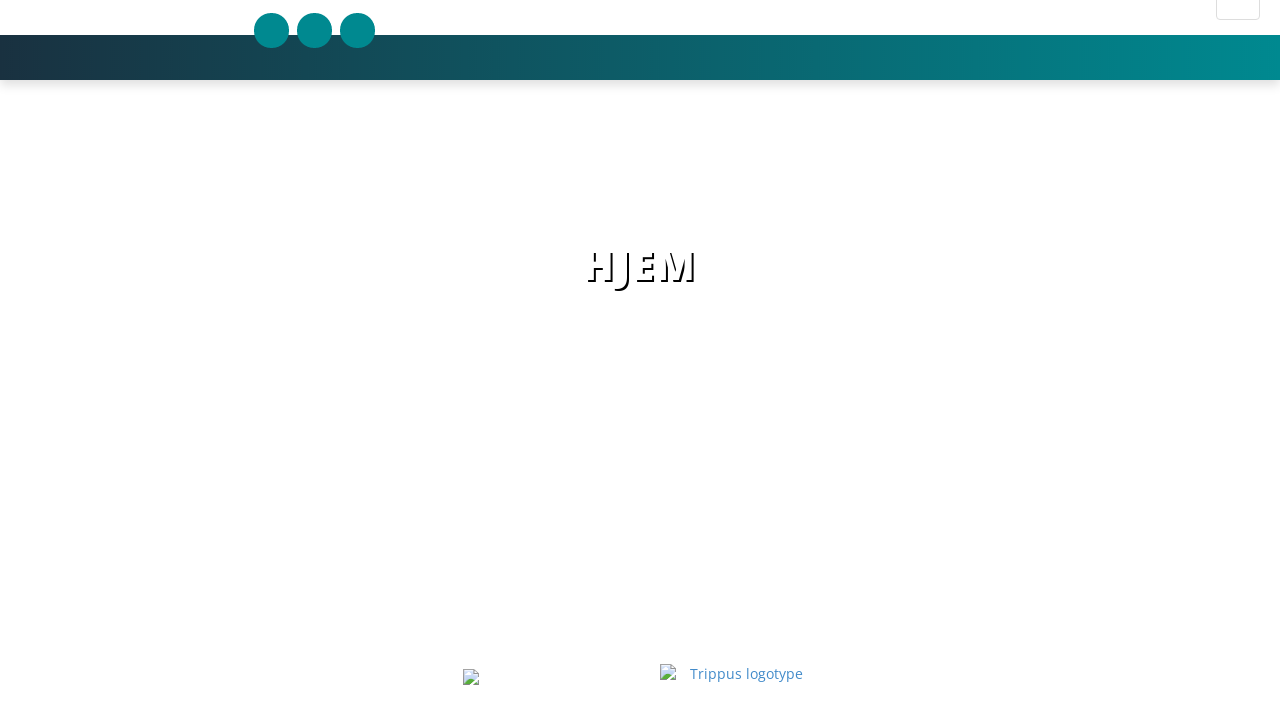

--- FILE ---
content_type: text/html; charset=utf-8
request_url: https://event.trippus.net/Home/Index/AEAKgINxSpYRT-X1mXXUqIxm21CFP9daO8BA4r6aArwTlysEZ31Nu5yPRGlsqVxibBcrhulMu8GS/AEAKgIOqf1IzemNN_3eMAm4MfZNmRTMFBdGNy3vTwAL-ZVLqlRLxSbAP3Mdew-7lnoh0RumnGrQO/no
body_size: 4735
content:


<!DOCTYPE html>
<html lang="">
<head>
    <meta charset="utf-8" />
    <meta name="viewport" content="width=device-width, initial-scale=1">
    <meta http-equiv="X-UA-Compatible" content="IE=edge">
    <title>&#216;stfoldkonferansen</title>
    <script src="/Scripts/jquery-1.10.2.min.js"></script>
    <script src="/Scripts/bootstrap.min.js"></script>

    <style type="text/css">
        :root {
                --primary-color: #22313f;
                                        --primary-text-color: #fff;
                    }
        button.active {
            background-color: #22313f !important;
            color: #fff !important;
        }
    </style>
    <link href="/css/font-awesome.min.css" rel="stylesheet" />
    <link href="/Content/bootstrap.min.css" rel="stylesheet" type="text/css" />
    <link href="/Content/Site.css" rel="stylesheet" type="text/css" />

    
    <script type="text/javascript">
                var videoLink = '';
                var overlayColor = '';
                var overlayOpacity = '0';
                var muted = '0';
                var iframePosition = '0';
                var scale = '0';
                var startTime = '0';</script>

    <script src="/Scripts/VideoBackground.js"></script>

    <script src="/Scripts/Main.js"></script>
    <script>
        const encryptedBookingId = "YZr+ZH/fLiM=";
        const encryptedCategoryid = "YZr+ZH/fLiM=";
    </script>


    
    <style type="text/css">
                body{
                    
                }
                .hero {
                    background: url(https://www.trippus.se/eventus/img/background/67895.jpg) no-repeat center center fixed;
                }

                body .navbar-default .nav.navbar-left.navbar-nav > li > a:hover,
                body .navbar-default .nav.navbar-left.navbar-nav > li > a:focus,
                body .navbar-default .nav.navbar-left.navbar-nav > li > a.active,
                body .navbar-default .open .dropdown-menu>li>a:hover,
                body .navbar-default .open .dropdown-menu>li>a.active,
                .open .dropdown-menu li:hover a,
                #content h1,
                #content h2,
                #content h3,
                #content a,
                .navbar-default .navbar-toggle .icon-bar{
                    color: #22313f;
                }
                
                .container, .navbar-collapse.collapse {
                    
                }
                .container
                {
                    
                }
                .navbar-default .nav.navbar-left.navbar-nav > li > a, .navbar-default .navbar-brand, .navbar-default .dropdown-menu>li>a,
                .navbar-default .nav.navbar-left.navbar-nav > li > a:hover, .navbar-default .navbar-brand:hover, .navbar-default .dropdown-menu>li>a:hover
                {
                    color: #000000;
                }</style>
    <link rel="stylesheet" href="https://fonts.googleapis.com/css2?family=Material+Symbols+Outlined:opsz,wght,FILL,GRAD@20..48,100..700,0..1,-50..200" />
<script src="https://www.trippus.se/support-layout/PG_templates/EP_onepage.js"></script>
<link rel="stylesheet" href="https://www.trippus.se/support-layout/PG_templates/EP_onepage.css" />
<script>
const setBackgroundOnSection = true;
const showArrow = true;
</script>

<link rel="stylesheet" type="text/css" href="//cdn.jsdelivr.net/npm/@accessible360/accessible-slick@1.0.1/slick/slick.min.css">
<link rel="stylesheet" type="text/css" href="//cdn.jsdelivr.net/npm/@accessible360/accessible-slick@1.0.1/slick/accessible-slick-theme.min.css">
<script type="text/javascript" src="//cdn.jsdelivr.net/npm/@accessible360/accessible-slick@1.0.1/slick/slick.min.js"></script>

<script>
	const setBackgroundOnSection = true;
    const showArrow = true;
    
    $(document).ready(function(){
		$(".header-content").on( 
            "classChanged", function () { 
            alert("Button Style Change event fired"); 
        });
    });
</script>

<style>
    .rowBox{
        border: 1px white solid;
        margin: 0px 15px;
    }
    
    #page_94921{
        background-image: url(https://www.trippus.se/eventus/img/background/67895.jpg) !important;
    }
    
    .line-left {
        margin: 15px 0;
        z-index: 0;
    }
    
    .line-left-draw {
        border-left: 1px solid white;
    }
    
	.coolTextBox{
        display: flex;
    }
    
    .coolText{
        margin: 0px;
        text-align: center;
        flex-direction: column;
        flex: 1;
        justify-content: center;
        align-items: center;
        margin-left: 16px;
        display: flex;
    }
	/*
    .coolTextEffect{
        display: contents;
		background-image: white;
    	color: var(--chocolate);
  	  -webkit-text-fill-color: #00000000;
        -webkit-background-clip: text;
	    background-clip: text;
 	   line-height: 1.2;
 	   display: unset;
    }
    */
    .navbar-default .navbar-toggle .icon-bar {
        background: #fff;
    }
    
    .socialMeny{
        display: flex;
        position: fixed;
        z-index: 10000;
        top: 0;
        left: 250px;
        margin-top: 25px;
      }
    
    .header-content .menu-content .navbar ul.nav a {
        padding: 25px 20px 25px 20px !important;
    }
    
    .header-content.sticky .menu-content .navbar ul.nav a{
        color: #fff;
    }
    
    .header-content{
        min-height: 80px;
        background: linear-gradient(90deg, rgba(25,49,64,1) 0%, rgba(0,137,144,1) 100%);
    }
    
    #content>section:not(:first-of-type) {
        background-color: #447d84 !important;
    }
    
    .header-content:not(.sticky) img {
      filter: brightness(1) invert(0);
    }
    
    .navLink.active,
	body .navbar-default .nav.navbar-left.navbar-nav > li > a:hover{
        color: #e94057 !important;
    }
    
    body .navbar-default .nav.navbar-left.navbar-nav > li > a:hover, body .navbar-default .nav.navbar-left.navbar-nav > li > a:focus, body .navbar-default .nav.navbar-left.navbar-nav > li > a.active, body .navbar-default .open .dropdown-menu>li>a:hover, body .navbar-default .open .dropdown-menu>li>a.active, .open .dropdown-menu li:hover a, #content h1, #content h2, #content h3, #content a, .navbar-default .navbar-toggle .icon-bar,
    body{
        color: #fff;
    }
    
    .icon-all{
        border-bottom-style: none;
        border-radius: 100px;
        width: 35px;
        height: 35px;
        margin-left: 4px;
        margin-right: 4px;
        transition: background-color .2s;
        text-decoration: none !important;
        display: block;
    }
    
    .icon-all:hover{
        background-color: #365899;
    }
    
    .icon-fb{
        background-color: #008990;
        background-image: url(https://www.trippus.se/eventus/userfiles/271185.svg);
        background-position: 50%;
        background-repeat: no-repeat;
        background-size: 12px;
    }
    
    .icon-ig{
        background-color: #008990;
        background-image: url(https://www.trippus.se/eventus/userfiles/271186.svg);
        background-position: 50%;
        background-repeat: no-repeat;
        background-size: 12px;
    }
    
    .icon-li{
        background-color: #008990;
        background-image: url(https://www.trippus.se/eventus/userfiles/271187.svg);
        background-position: 50%;
        background-repeat: no-repeat;
        background-size: 12px;
    }
    
	@media only screen and (min-width: 768px){
            #content>section:first-of-type {
                min-height: 55vh;
            }
    }
    
    @media screen and (max-width: 768px) {
        #content>section:first-of-type {
            min-height: calc(100vh - 123px);
        }
	div#content {
        margin-top: 0px;
    }
    }
    
    @media only screen and (max-width: 767px) {
        
        .line-left{
              width: 75%;
              margin: auto;
              padding-top: 15px;
            padding-bottom: 15px;
        }
        
        .line-left-draw{
          	  border-top: 1px solid white;
              border-left: 0px;
        }
        
            div#content {
                margin-top: 123px;
            }
        
            .navbar-header {
                padding-top: 35px !important;
            }
        
        .socialMeny{
			top: 80px;
     	    left: auto;
            margin-left: -60px;
            margin-top: 0px !important;
        }
        
          .navbar-header {
            background-color: transparent;
          }
        
         .header-content .menu-content .navbar ul.nav a {
            color: #fff;
          }
    }

@media only screen and (max-width: 1440px) {
    .nav.navbar-left.navbar-nav li {
        display: contents;
        width: 100%;
    }

    .navbar-header {
        float: none;
        height: auto;
    	padding-top: 0px;
    }
    .navbar-left, .navbar-right {
        float: none !important;
    }
    .navbar-toggle {
        display: block;
    }
    .navbar-collapse {
        border-top: 1px solid transparent;
        box-shadow: inset 0 1px 0 rgba(255, 255, 255, 0.1);
    }
    .navbar-fixed-top {
        top: 0;
        border-width: 0 0 1px;
    }
    .navbar-collapse.collapse {
        display: none !important;
    }
    .navbar-nav {
        float: none !important;
        margin-top: 7.5px;
    }
    .navbar-nav>li {
        float: none;
    }
    .navbar-nav>li>a {
        padding-top: 10px;
        padding-bottom: 10px;
    }
    .collapse.in {
        display: block !important;
    }
    .nav.navbar-left.navbar-nav a {
        border-bottom: 1px solid #f2f2f2;
        max-width: 100%;
        width: 100%;
    }
    ul.nav.navbar-left.navbar-nav {
        display: flex;
        flex-wrap: wrap;
        align-content: space-around;
        flex-direction: column;
        align-items: center;
    }
    .header-content,
    .header-content.sticky {
        display: inline-block;
    }
    .menu-content {
        margin-top: -50px;
    }
    button.navbar-toggle {
        margin: 15px 20px !important;
    }
    .header-content,
    .nav.navbar-left.navbar-nav li {
        background-color: #091354;
        transition: all .3s ease-in-out;
    }
    .navbar-header {
        background: transparent;
    }
    .nav.navbar-left.navbar-nav li:first-child {
        margin-top: 2vh;
    }
    .header-content .menu-content .navbar ul.nav a{
        color: #fff !important;
    }
    .navbar-default .navbar-toggle:hover, .navbar-default .navbar-toggle:focus {
        background-color: transparent;
    }
    .header-content,
    .header-content.sticky {
        display: inline-block;
        z-index: 1;
    }
    body {
        overflow: auto;
    }
    .navbar-collapse.sidebar-navbar-collapse.collapse,
    .navbar-collapse.sidebar-navbar-collapse.collapsing,
    .navbar-collapse.sidebar-navbar-collapse.collapse in {
        background: transparent;
        border: 0px;
        box-shadow: none;
    }
    
    ul>li>a{
        border: 0px !important;
    }
    .socialMeny{
		margin-top: 13px;
    }
}
.big {
    color: #fff;
}
</style>
<script>
    $(window).on('load', function() {
        $("#94922").hide();
    });
    $(document).ready(function(){
        $("#94922").hide();
    });
</script>

<script>NS_CSM_td=54188162;NS_CSM_pd=275116667;NS_CSM_u="/clm10";NS_CSM_col="AAAAAAXYr5nurgvFxpRmP91PYLtKmpiB6bZwihXYGWvypXrjPBAFT2w3A2GIaJpOG0oQ2Z32Y1qWOLwwarWiYnX4MJRL";</script><script type="text/javascript">function sendTimingInfoInit(){setTimeout(sendTimingInfo,0)}function sendTimingInfo(){var wp=window.performance;if(wp){var c1,c2,t;c1=wp.timing;if(c1){var cm={};cm.ns=c1.navigationStart;if((t=c1.unloadEventStart)>0)cm.us=t;if((t=c1.unloadEventEnd)>0)cm.ue=t;if((t=c1.redirectStart)>0)cm.rs=t;if((t=c1.redirectEnd)>0)cm.re=t;cm.fs=c1.fetchStart;cm.dls=c1.domainLookupStart;cm.dle=c1.domainLookupEnd;cm.cs=c1.connectStart;cm.ce=c1.connectEnd;if((t=c1.secureConnectionStart)>0)cm.scs=t;cm.rqs=c1.requestStart;cm.rss=c1.responseStart;cm.rse=c1.responseEnd;cm.dl=c1.domLoading;cm.di=c1.domInteractive;cm.dcls=c1.domContentLoadedEventStart;cm.dcle=c1.domContentLoadedEventEnd;cm.dc=c1.domComplete;if((t=c1.loadEventStart)>0)cm.ls=t;if((t=c1.loadEventEnd)>0)cm.le=t;cm.tid=NS_CSM_td;cm.pid=NS_CSM_pd;cm.ac=NS_CSM_col;var xhttp=new XMLHttpRequest();if(xhttp){var JSON=JSON||{};JSON.stringify=JSON.stringify||function(ob){var t=typeof(ob);if(t!="object"||ob===null){if(t=="string")ob='"'+ob+'"';return String(ob);}else{var n,v,json=[],arr=(ob&&ob.constructor==Array);for(n in ob){v=ob[n];t=typeof(v);if(t=="string")v='"'+v+'"';else if(t=="object"&&v!==null)v=JSON.stringify(v);json.push((arr?"":'"'+n+'":')+String(v));}return(arr?"[":"{")+String(json)+(arr?"]":"}");}};xhttp.open("POST",NS_CSM_u,true);xhttp.send(JSON.stringify(cm));}}}}if(window.addEventListener)window.addEventListener("load",sendTimingInfoInit,false);else if(window.attachEvent)window.attachEvent("onload",sendTimingInfoInit);else window.onload=sendTimingInfoInit;</script></head>
<body>
    <input type="hidden" id="languageId" name="language" value="no" />
    <div class="wrapper">
        <div class="header-content">
            
    <img alt="Østfoldkonferansen" class="img-responsive" src="https://www.trippus.se/eventus/img/logo/67895.png"></img>

            <div class="menu-content">
                
    <div class="sidebar-nav">
        <div class="navbar navbar-default" role="navigation">
            <div class="navbar-header">
                <button type="button" class="navbar-toggle" data-toggle="collapse" data-target=".sidebar-navbar-collapse">
                    <span class="sr-only">Toggle navigation</span>
                    <span class="icon-bar"></span>
                    <span class="icon-bar"></span>
                    <span class="icon-bar"></span>
                </button>
                <a class="navbar-brand" href="#">Min Side</a>
            </div>
            <div class="navbar-collapse collapse sidebar-navbar-collapse">
                <ul class="nav navbar-left navbar-nav"><li id="94921"><a class="" data-target="js" href="/Home/GetContent/AEAKgINxSpYRT-X1mXXUqIxm21CFP9daO8BA4r6aArwTlysEZ31Nu5yPRGlsqVxibBcrhulMu8GS/AEAKgIOqf1IzemNN_3eMAm4MfZNmRTMFBdGNy3vTwAL-ZVLqlRLxSbAP3Mdew-7lnoh0RumnGrQO/no/94921" tabindex="1" target="_self">Hjem</a></li><li id="94922"><a class="" data-target="js" href="/Home/GetContent/AEAKgINxSpYRT-X1mXXUqIxm21CFP9daO8BA4r6aArwTlysEZ31Nu5yPRGlsqVxibBcrhulMu8GS/AEAKgIOqf1IzemNN_3eMAm4MfZNmRTMFBdGNy3vTwAL-ZVLqlRLxSbAP3Mdew-7lnoh0RumnGrQO/no/94922" tabindex="2" target="_self">Velkommen</a></li><li id="92482"><a class="" data-target="js" href="/Home/GetContent/AEAKgINxSpYRT-X1mXXUqIxm21CFP9daO8BA4r6aArwTlysEZ31Nu5yPRGlsqVxibBcrhulMu8GS/AEAKgIOqf1IzemNN_3eMAm4MfZNmRTMFBdGNy3vTwAL-ZVLqlRLxSbAP3Mdew-7lnoh0RumnGrQO/no/92482" tabindex="3" target="_self">Program</a></li><li id="94136"><a class="" data-target="js" href="/Home/GetContent/AEAKgINxSpYRT-X1mXXUqIxm21CFP9daO8BA4r6aArwTlysEZ31Nu5yPRGlsqVxibBcrhulMu8GS/AEAKgIOqf1IzemNN_3eMAm4MfZNmRTMFBdGNy3vTwAL-ZVLqlRLxSbAP3Mdew-7lnoh0RumnGrQO/no/94136" tabindex="4" target="_self">Om oss</a></li><li id="94137"><a class="" data-target="js" href="/Home/GetContent/AEAKgINxSpYRT-X1mXXUqIxm21CFP9daO8BA4r6aArwTlysEZ31Nu5yPRGlsqVxibBcrhulMu8GS/AEAKgIOqf1IzemNN_3eMAm4MfZNmRTMFBdGNy3vTwAL-ZVLqlRLxSbAP3Mdew-7lnoh0RumnGrQO/no/94137" tabindex="5" target="_self">Kontakt</a></li><li id="94138"><a class="" href="https://www.trippus.se/web/registration/Registration.aspx?view=registration&amp;idcategory=2rPAAB82Cd/DfGci9b50xg==&amp;ln=no" tabindex="6" target="_blank">Påmelding</a></li></ul>
            </div>
        </div>
    </div>

            </div>
        </div>
        <div class="hero">
            <h1 class="hero-text">
                

Hjem
            </h1>
        </div>
        <div class="container">
            <div class="body-content">
                <div class="main-content">
                    


<div id="content">
<div class="socialMeny">
<p><a class="icon-all icon-fb" href="https://www.facebook.com/ostfoldkonferanse" target="_blank">&nbsp;</a></p>

<p><a class="icon-all icon-li" href="https://www.linkedin.com/company/%C3%B8stfoldkonferansen/" target="_blank">&nbsp;</a></p>

<p><a class="icon-all icon-ig" href="https://www.instagram.com/ostfoldkonferansen/" target="_blank">&nbsp;</a></p>
</div>
<style type="text/css">
</style>
<p>&nbsp;</p>
<script>
$(document).ready(function(){
  $(document).attr("title", "Østfoldkonferansen");
})

</script>
</div>






                </div>
            </div>
        </div>
        <div class="footer-content">
            
    <img alt="Østfoldkonferansen footer" class="img-responsive" src="https://www.trippus.se/eventus/img/footer/67895.jpg"></img>

            <a href="//www.trippus.se" target="_blank">
                <img src="//www.trippus.se/img/e2/logo.png" class="img-responsive footer" alt="Trippus logotype" />
            </a>
        </div>
    </div>
    <input type="hidden" name="encryptedWebId" id="encryptedWebId" value="AEAKgINxSpYRT-X1mXXUqIxm21CFP9daO8BA4r6aArwTlysEZ31Nu5yPRGlsqVxibBcrhulMu8GS" />
</body>
</html>


--- FILE ---
content_type: application/javascript
request_url: https://event.trippus.net/Scripts/VideoBackground.js
body_size: 1434
content:
var onYouTubeIframeAPIReady;

(function () {
    var tag = document.createElement('script');
    var player;
    var theHeight;
    var vimeoID = '';
    var youtubeID = '';

    tag.src = "https://www.youtube.com/iframe_api";
    var firstScriptTag = document.getElementsByTagName('script')[0];
    firstScriptTag.parentNode.insertBefore(tag, firstScriptTag);

    if (videoLink.indexOf('youtube') !== -1) {
        youtubeID = videoLink.split('v=')[1];
        vimeoID = '';
    } else if (videoLink.indexOf('vimeo') !== -1) {
        vimeoID = videoLink.split('vimeo.com/')[1];
        youtubeID = '';
    }

    onYouTubeIframeAPIReady = function() {
        player = new YT.Player('player', {
            height: '100%',
            videoId: youtubeID,
            playerVars: {
                'autoplay': 1,
                'playsinline': 1,
                'start': startTime,
                'controls': 0,
                'loop': 1,
                'playlist': youtubeID
            },
            events: {
                'onReady': onPlayerReady
            }
        });
    }

    function onPlayerReady(event) {
        muted === '1' ? event.target.mute() : event.target.unMute();
        event.target.playVideo();
    }

    function adjustHeight() {
        theHeight = $('.header-content').outerHeight() + $('.header').outerHeight() + $('.footer-content').outerHeight();
    }

    function addVimeoLink() {
        var url = "https://player.vimeo.com/video/" + vimeoID + "?background=1&autoplay=1&loop=1&byline=0&title=0&controls=0&muted=" + muted + "#t=" + startTime + "s";
        $('body').append('<div class="vimeo-wrapper"><iframe src="' + url + '" frameborder="0" webkitallowfullscreen mozallowfullscreen allowfullscreen></iframe></div>');
        $('body').append('<div class="overlay"></div>');
    }

    function vimeoEventpageCSS() {
        $('.vimeo-wrapper').css({
            'position': 'absolute',
            'top': '0px',
            'left': '0',
            'width': '100%',
            'height': '100vh',
            'z-index': '-1',
            'pointer-events': 'none',
            'overflow': 'hidden'
        });
        $('.vimeo-wrapper iframe').css({
            'width': '100vw',
            'height': '56.25vw',
            'min-height': '100vh',
            'min-width': '177.77vh',
            'position': 'fixed',
            'top': '50%',
            /* --- Use this when the new EventPage layout is out ---
            'position': 'absolute',
            'top': iframePosition.replace(',', '.') + '%',
            */
            'left': '50%',
            'transform': 'translate(-50%, -50%) scale(' + scale.replace(',', '.') + ')'
        });
        $('#main-page').css({
            'background': 'transparent'
        });
        $('.overlay').css({
            'display': 'block',
            'width': '100%',
            'height': '100vh',
            'position': 'fixed',
            'top': '0px',
            'z-index': '-1',
            'background': overlayColor,
            'opacity': overlayOpacity.replace(',', '.')
        });
        $('.hero').css({
            'background': 'none'
        });
    }

    function addYoutubeLinkEventpage() {
        $('body').append('<div class="ytWrapper"><div id="player"></div></div>');
        $('body').append("<div class='overlay'></div>");
    }

    function youtubeEventpageCSS() {
        $('.ytWrapper').css({
            'position': 'absolute',
            'top': '0px',
            'left': '0',
            'width': '100%',
            'height': '100vh',
            'z-index': '-1',
            'pointer-events': 'none',
            'overflow': 'hidden'
        });
        $('#player').css({
            'width': '100vw',
            'height': '56.25vw',
            'min-height': '100vh',
            'min-width': '177.77vh',
            'position': 'fixed',
            'top': '50%',
            /* --- Use this when the new EventPage layout is out ---
            'position': 'absolute',
            'top': iframePosition.replace(',', '.') + '%',
            */
            'left': '50%',
            'transform': 'translate(-50%, -50%) scale(' + scale.replace(',', '.') + ')'
        });
        $('#main-page').css({
            'background': 'transparent'
        });
        $('.overlay').css({
            'display': 'block',
            'width': '100%',
            'height': '100%',
            'position': 'fixed',
            'top': '0px',
            'z-index': '-1',
            'background': overlayColor,
            'opacity': overlayOpacity.replace(',', '.')
        });
        $('.hero').css({
            'background': 'none'
        });
    }

    function eventpageCSS() {
        $('.wrapper, body').css('background-color', 'transparent');
        $('.footer-content').attr('style', 'max-width: 100vw !important').css('background', '#fff');
        $('.header').attr('style', 'background-image: none;');
        $('body').css('background', 'none');
    }

    $(function () {
        if (videoLink.length > 0) {
            var wWidth = $(window).width();
            adjustHeight();
            eventpageCSS();

            $(window).resize(function () {
                if (wWidth != $(window).width()) {
                    adjustHeight();
                    wWidth = $(window).width();
                }
            });

            if (vimeoID.length > 0) {
                addVimeoLink();
                vimeoEventpageCSS();
            } else if (youtubeID.length > 0) {
            addYoutubeLinkEventpage();
            youtubeEventpageCSS();
            }
        }
    });
}());